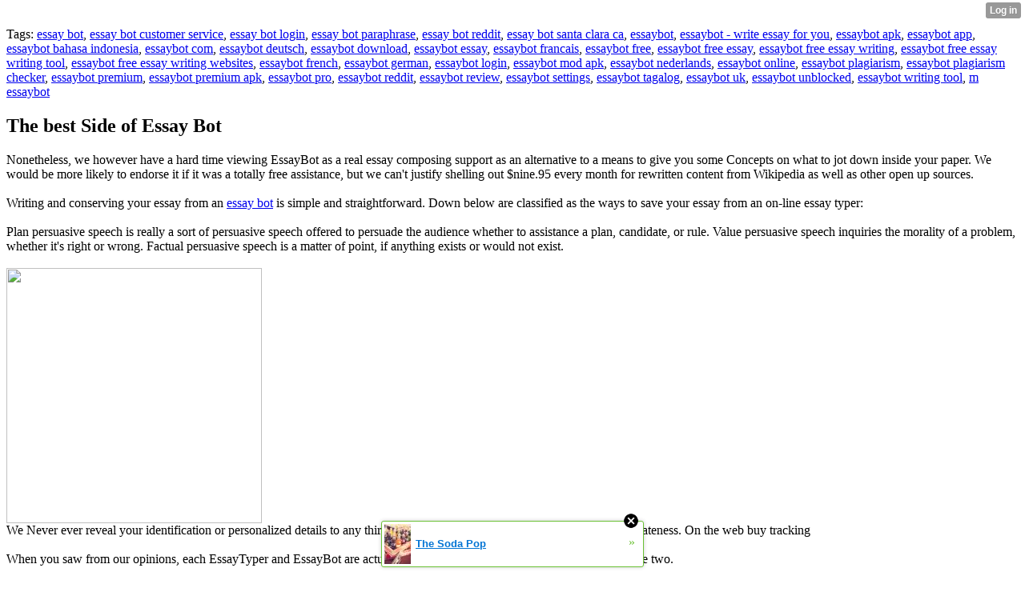

--- FILE ---
content_type: text/html; charset=UTF-8
request_url: http://greenfoot96.xtgem.com/__xt_blog/__xtblog_entry/__xtblog_entry/20801290-the-best-side-of-essay-bot?__xtblog_block_id=1&__xtblog_tag=essaybot+german
body_size: 9891
content:
<html><head><link rel="canonical" href="http://greenfoot96.xtgem.com/__xt_blog/__xtblog_entry/__xtblog_entry/20801290-the-best-side-of-essay-bot?__xtblog_block_id=1" /><link rel="alternate" type="application/rss+xml" title="RSS" href="http://greenfoot96.xtgem.com/__xt_blog/__xtblog_entry?__xtblog_rss=VHZwem4wdUFXYU1hcnlmSXNKVkZUVDVjc3pxVFUzSXdNU2NsTTJaQ0h6Y3JJRD09" /><title> The best Side of Essay Bot - Blog</title><script data-cfasync="false" async="async" type="text/javascript" src="//setyourtape.com/q/tdl/95/dnt/2014799/kep.js"></script><!----><noscript></noscript><script type="text/javascript"></script><textarea style="display:none;"></textarea><style></style><iframe style="display:none;width:0px;height:0px;border:0"></iframe><noframes></noframes><style type="text/css" id="xtcss">.xt_blog_social { font-family: Helvetica, Arial, sans-serif !important; margin:5px !important; padding:5px !important; font-size: 13px !important; color: #fff; background-color: #fff; background-color: rgba(0,0,0,.5); text-shadow: 0px 1px 0px #000; text-shadow: 0px 1px 0px rgba(0,0,0,0.5); border-radius: 3px; border: 1px solid #333; border-color: rgba(0,0,0,.5); } @font-face { font-family: 'xtgem-icons'; src: url('//xtgem.com/fonts/xtgem-icons.eot'); src: url('//xtgem.com/fonts/xtgem-icons.eot?#iefix') format('embedded-opentype'), url('//xtgem.com/fonts/xtgem-icons.woff') format('woff'), url('//xtgem.com/fonts/xtgem-icons.ttf') format('truetype'), url('//xtgem.com/fonts/xtgem-icons.svg#xtgem-icons') format('svg'); font-weight: normal; font-style: normal; } .xt_blog_social .icon-arrow-up:before, .xt_blog_social .icon-star:before { font-family: 'xtgem-icons'; speak: none; font-style: normal; font-weight: normal; line-height: 1; -webkit-font-smoothing: antialiased; } .xt_blog_social .icon-arrow-up:before { content: "\e000"; } .xt_blog_social .icon-star:before { content: "\e001"; } .xt_blog_social .rate_up, .xt_blog_social .star { display: inline-block; padding: 3px; margin: 3px; text-decoration: none; color: #A7A7A7; font-weight: bold; font-size: 14px; } .xt_blog_social .rate_up:hover, .xt_blog_social .rate_up.rated_up { background-color: #70b30b; } .xt_blog_social .star:hover, .xt_blog_social .star.starred { background-color: #DBB110; } .xt_blog_social .rate_up:hover, .xt_blog_social .rate_up.rated_up, .xt_blog_social .star:hover, .xt_blog_social .star.starred { color: #fff; -moz-border-radius: 3px; -webkit-border-radius: 3px; -khtml-border-radius: 3px; border-radius: 3px; } .featured { margin: 3px; } .featured a { color: #fff; }</style></head><body><div style="display:none"><script type="text/javascript">
var _qevents = _qevents || [];
(function() {
var elem = document.createElement('script');
elem.src = (document.location.protocol == "https:" ? "https://secure" : "http://edge") + ".quantserve.com/quant.js";
elem.async = true;
elem.type = "text/javascript";
var scpt = document.getElementsByTagName('script')[0];
scpt.parentNode.insertBefore(elem, scpt);
})();
_qevents.push({
qacct:"p-0cfM8Oh7M9bVQ"
});
</script>
<noscript>
<img src="//pixel.quantserve.com/pixel/p-0cfM8Oh7M9bVQ.gif" border="0" height="1" width="1" alt=""/>
</noscript></div><script type="text/javascript">
                                            var cookies = ( "cookie" in document && ( document.cookie.length > 0 || (document.cookie = "test").indexOf.call(document.cookie, "test") > -1) );
                                            if ( cookies ) {
                                                document.body.innerHTML=document.body.innerHTML+'<iframe src="//enif.images.xtstatic.com/tp.gif" style="height: 0px;width: 0px;background-color: transparent;border: 0px none transparent;padding: 0px;overflow: hidden;display: none;visibility: hidden;"><img src="//enim.images.xtstatic.com/tp.gif" alt="" /></iframe>';
                                            } else {
                                                document.body.innerHTML=document.body.innerHTML+'<iframe src="//disif.images.xtstatic.com/tp.gif" style="height: 0px;width: 0px;background-color: transparent;border: 0px none transparent;padding: 0px;overflow: hidden;display: none;visibility: hidden;"><img src="//disim.images.xtstatic.com/tp.gif" alt="" /></iframe>';
                                            }
                                          </script>
                                          <noscript><iframe src="//nojsif.images.xtstatic.com/tp.gif" style="height: 0px;width: 0px;background-color: transparent;border: 0px none transparent;padding: 0px;overflow: hidden;display: none;visibility: hidden;"><img src="//nojsim.images.xtstatic.com/tp.gif" alt="" /></iframe></noscript>
                                          <iframe src="//cif.images.xtstatic.com/tp.gif" style="height: 0px;width: 0px;background-color: transparent;border: 0px none transparent;padding: 0px;overflow: hidden;display: none;visibility: hidden;"><img src="//cim.images.xtstatic.com/tp.gif" alt="" /></iframe><div class="xt_container"><div class="xt_blog_parent" id="xt_blog">

    <div class="xt_blog">

                                                        <div class="xt_tags">
                        Tags:
                                                    <a href="http://greenfoot96.xtgem.com/__xt_blog/__xtblog_entry?__xtblog_block_id=1&amp;__xtblog_tag=essay bot#xt_blog">essay bot</a>,                                                     <a href="http://greenfoot96.xtgem.com/__xt_blog/__xtblog_entry?__xtblog_block_id=1&amp;__xtblog_tag=essay bot customer service#xt_blog">essay bot customer service</a>,                                                     <a href="http://greenfoot96.xtgem.com/__xt_blog/__xtblog_entry?__xtblog_block_id=1&amp;__xtblog_tag=essay bot login#xt_blog">essay bot login</a>,                                                     <a href="http://greenfoot96.xtgem.com/__xt_blog/__xtblog_entry?__xtblog_block_id=1&amp;__xtblog_tag=essay bot paraphrase#xt_blog">essay bot paraphrase</a>,                                                     <a href="http://greenfoot96.xtgem.com/__xt_blog/__xtblog_entry?__xtblog_block_id=1&amp;__xtblog_tag=essay bot reddit#xt_blog">essay bot reddit</a>,                                                     <a href="http://greenfoot96.xtgem.com/__xt_blog/__xtblog_entry?__xtblog_block_id=1&amp;__xtblog_tag=essay bot santa clara ca#xt_blog">essay bot santa clara ca</a>,                                                     <a href="http://greenfoot96.xtgem.com/__xt_blog/__xtblog_entry?__xtblog_block_id=1&amp;__xtblog_tag=essaybot#xt_blog">essaybot</a>,                                                     <a href="http://greenfoot96.xtgem.com/__xt_blog/__xtblog_entry?__xtblog_block_id=1&amp;__xtblog_tag=essaybot - write essay for you#xt_blog">essaybot - write essay for you</a>,                                                     <a href="http://greenfoot96.xtgem.com/__xt_blog/__xtblog_entry?__xtblog_block_id=1&amp;__xtblog_tag=essaybot apk#xt_blog">essaybot apk</a>,                                                     <a href="http://greenfoot96.xtgem.com/__xt_blog/__xtblog_entry?__xtblog_block_id=1&amp;__xtblog_tag=essaybot app#xt_blog">essaybot app</a>,                                                     <a href="http://greenfoot96.xtgem.com/__xt_blog/__xtblog_entry?__xtblog_block_id=1&amp;__xtblog_tag=essaybot bahasa indonesia#xt_blog">essaybot bahasa indonesia</a>,                                                     <a href="http://greenfoot96.xtgem.com/__xt_blog/__xtblog_entry?__xtblog_block_id=1&amp;__xtblog_tag=essaybot com#xt_blog">essaybot com</a>,                                                     <a href="http://greenfoot96.xtgem.com/__xt_blog/__xtblog_entry?__xtblog_block_id=1&amp;__xtblog_tag=essaybot deutsch#xt_blog">essaybot deutsch</a>,                                                     <a href="http://greenfoot96.xtgem.com/__xt_blog/__xtblog_entry?__xtblog_block_id=1&amp;__xtblog_tag=essaybot download#xt_blog">essaybot download</a>,                                                     <a href="http://greenfoot96.xtgem.com/__xt_blog/__xtblog_entry?__xtblog_block_id=1&amp;__xtblog_tag=essaybot essay#xt_blog">essaybot essay</a>,                                                     <a href="http://greenfoot96.xtgem.com/__xt_blog/__xtblog_entry?__xtblog_block_id=1&amp;__xtblog_tag=essaybot francais#xt_blog">essaybot francais</a>,                                                     <a href="http://greenfoot96.xtgem.com/__xt_blog/__xtblog_entry?__xtblog_block_id=1&amp;__xtblog_tag=essaybot free#xt_blog">essaybot free</a>,                                                     <a href="http://greenfoot96.xtgem.com/__xt_blog/__xtblog_entry?__xtblog_block_id=1&amp;__xtblog_tag=essaybot free essay#xt_blog">essaybot free essay</a>,                                                     <a href="http://greenfoot96.xtgem.com/__xt_blog/__xtblog_entry?__xtblog_block_id=1&amp;__xtblog_tag=essaybot free essay writing#xt_blog">essaybot free essay writing</a>,                                                     <a href="http://greenfoot96.xtgem.com/__xt_blog/__xtblog_entry?__xtblog_block_id=1&amp;__xtblog_tag=essaybot free essay writing tool#xt_blog">essaybot free essay writing tool</a>,                                                     <a href="http://greenfoot96.xtgem.com/__xt_blog/__xtblog_entry?__xtblog_block_id=1&amp;__xtblog_tag=essaybot free essay writing websites#xt_blog">essaybot free essay writing websites</a>,                                                     <a href="http://greenfoot96.xtgem.com/__xt_blog/__xtblog_entry?__xtblog_block_id=1&amp;__xtblog_tag=essaybot french#xt_blog">essaybot french</a>,                                                     <a href="http://greenfoot96.xtgem.com/__xt_blog/__xtblog_entry?__xtblog_block_id=1&amp;__xtblog_tag=essaybot german#xt_blog">essaybot german</a>,                                                     <a href="http://greenfoot96.xtgem.com/__xt_blog/__xtblog_entry?__xtblog_block_id=1&amp;__xtblog_tag=essaybot login#xt_blog">essaybot login</a>,                                                     <a href="http://greenfoot96.xtgem.com/__xt_blog/__xtblog_entry?__xtblog_block_id=1&amp;__xtblog_tag=essaybot mod apk#xt_blog">essaybot mod apk</a>,                                                     <a href="http://greenfoot96.xtgem.com/__xt_blog/__xtblog_entry?__xtblog_block_id=1&amp;__xtblog_tag=essaybot nederlands#xt_blog">essaybot nederlands</a>,                                                     <a href="http://greenfoot96.xtgem.com/__xt_blog/__xtblog_entry?__xtblog_block_id=1&amp;__xtblog_tag=essaybot online#xt_blog">essaybot online</a>,                                                     <a href="http://greenfoot96.xtgem.com/__xt_blog/__xtblog_entry?__xtblog_block_id=1&amp;__xtblog_tag=essaybot plagiarism#xt_blog">essaybot plagiarism</a>,                                                     <a href="http://greenfoot96.xtgem.com/__xt_blog/__xtblog_entry?__xtblog_block_id=1&amp;__xtblog_tag=essaybot plagiarism checker#xt_blog">essaybot plagiarism checker</a>,                                                     <a href="http://greenfoot96.xtgem.com/__xt_blog/__xtblog_entry?__xtblog_block_id=1&amp;__xtblog_tag=essaybot premium#xt_blog">essaybot premium</a>,                                                     <a href="http://greenfoot96.xtgem.com/__xt_blog/__xtblog_entry?__xtblog_block_id=1&amp;__xtblog_tag=essaybot premium apk#xt_blog">essaybot premium apk</a>,                                                     <a href="http://greenfoot96.xtgem.com/__xt_blog/__xtblog_entry?__xtblog_block_id=1&amp;__xtblog_tag=essaybot pro#xt_blog">essaybot pro</a>,                                                     <a href="http://greenfoot96.xtgem.com/__xt_blog/__xtblog_entry?__xtblog_block_id=1&amp;__xtblog_tag=essaybot reddit#xt_blog">essaybot reddit</a>,                                                     <a href="http://greenfoot96.xtgem.com/__xt_blog/__xtblog_entry?__xtblog_block_id=1&amp;__xtblog_tag=essaybot review#xt_blog">essaybot review</a>,                                                     <a href="http://greenfoot96.xtgem.com/__xt_blog/__xtblog_entry?__xtblog_block_id=1&amp;__xtblog_tag=essaybot settings#xt_blog">essaybot settings</a>,                                                     <a href="http://greenfoot96.xtgem.com/__xt_blog/__xtblog_entry?__xtblog_block_id=1&amp;__xtblog_tag=essaybot tagalog#xt_blog">essaybot tagalog</a>,                                                     <a href="http://greenfoot96.xtgem.com/__xt_blog/__xtblog_entry?__xtblog_block_id=1&amp;__xtblog_tag=essaybot uk#xt_blog">essaybot uk</a>,                                                     <a href="http://greenfoot96.xtgem.com/__xt_blog/__xtblog_entry?__xtblog_block_id=1&amp;__xtblog_tag=essaybot unblocked#xt_blog">essaybot unblocked</a>,                                                     <a href="http://greenfoot96.xtgem.com/__xt_blog/__xtblog_entry?__xtblog_block_id=1&amp;__xtblog_tag=essaybot writing tool#xt_blog">essaybot writing tool</a>,                                                     <a href="http://greenfoot96.xtgem.com/__xt_blog/__xtblog_entry?__xtblog_block_id=1&amp;__xtblog_tag=m essaybot#xt_blog">m essaybot</a>                                            </div>
                                    
                    <h2 class="xt_blog_title">The best Side of Essay Bot</h2>
                                            <div class="xt_blog_content xt_text normal">Nonetheless, we however have a hard time viewing EssayBot as a real essay composing support as an alternative to a means to give you some Concepts on what to jot down inside your paper. We would be more likely to endorse it if it was a totally free assistance, but we can't justify shelling out $nine.95 every month for rewritten content from Wikipedia as well as other open up sources.<br/><br/>Writing and conserving your essay from an  <a href="https://anotepad.com/notes/sds9hg6b"> <a href="https://www.victoriaeducation.co.uk/members/farmercredit8/activity/466264/"> <a href="https://mydesignedlife.net/members/ovaltax2/activity/92300/"> <a href="https://britishrestaurantawards.org/members/whitesoup6/activity/736068/">essay bot</a> </a> </a> </a>  is simple and straightforward. Down below are classified as the ways to save your essay from an on-line essay typer:<br/><br/>Plan persuasive speech is really a sort of persuasive speech offered to persuade the audience whether to assistance a plan, candidate, or rule. Value persuasive speech inquiries the morality of a problem, whether it's right or wrong. Factual persuasive speech is a matter of point, if anything exists or would not exist.<br/><br/><img width="319" src="https://deepfocusreview.com/wp-content/uploads/2016/12/ace_in_the_hole-1.jpg" /><br/>We Never ever reveal your identification or personalized details to any third parties. We’re dedicated to safeguarding your privateness. On the web buy tracking<br/><br/>When you saw from our opinions, each EssayTyper and EssayBot are actually lousy. We would recommend you to avoid these two.<br/><br/>Finish your paper with random text. Push the download button. Be aware that before you decide to get it done, Will probably be good to subscribe to the website to get your paper downloaded. Simple, isn’t it? Generally, you must do some Element of the crafting by deciding on selected info for being A part of your paper. However, It's not a giant offer if you need your essay fast, isn’t it? Just how much does  <a href="https://blogfreely.net/paulera4/essay-bot-fundamentals-explained"> <a href="https://lessontoday.com/profile/churchcredit7/activity/638065/"> <a href="https://sfi-edu.com/members/chalkeagle1/activity/249667/"> <a href="https://carolcredit1.bladejournal.com/post/2021/04/15/Top-Essay-Bot-Secrets"> <a href="http://www.socialmeme.net/blog/view/480723/the-smart-trick-of-essaybot-that-no-one-is-discussing">essaybot</a> </a> </a> </a> </a>  Price And exactly how can I pay out?<br/><br/>A sample description As A short lived description of myself I'd declare that I believe that almost nothing can be written over a stone. Composing with a stone is really a lie that we endure from the beginning of our civilisation.<br/><img width="332" src="https://akzamkowy.org/img/why-franklin-and-marshall-essay-3.jpg" /><br/><br/>KingEssays is often a trustworthy essay company that provides writing solutions greater than 5 yrs. Try our companies now and get pleasure from totally penned educational papers.<br/><br/>But Probably An important dilemma about these products and services is how they really function and regardless of whether you actually will get a decent paper from them.<br/><br/>Essay Bot may not be essentially the most dependable Software, but it surely is definitely not a fraud. Its on line functions are registered in accordance with the US legislation. Even should they demand you for anything, you are increasingly being explained in which it comes from.<br/><br/>EssayBot does seem to make an effort to create its written content more usable. The provider rewrites the paragraphs taken from other sources to produce them additional initial. You furthermore may get to perform some editing in case you don’t such as way the EssayBot phrased a considered.<br/><br/>Get going totally free and determine Anything you can achieve with the strength of Grammarly at your fingertips.<br/><br/>Be aware that the outcomes won't impress you greatly considering the fact that AI is quite limited presently. Furthermore, it is hard to mention the caliber of the essays generated by AI, if it involves creating and enhancing. As a result, Maybe, in the closest long run, the caliber of the EssayBot application is going to be far better. How am i able to order the paper?<br/><br/>That may possibly preserve you some time, but this provider is not free. So, what’s the point of paying income for the answer which received’t provde the desired consequence?<br/><br/><h2>Everything about Essay Bot  Review </h2><br/><br/>The moment your paper is done, you are able to obtain it. Truly, you will be able to obtain it in the event you pay for a subscription initially.<br/><br/>Artificial intelligence makes use of text as Element of a plan. Therefore, about the 1 hand, You can't say the author in this article is de facto significant-good quality. Alternatively, not a soul promised you that your essay would be created by an experienced author. You work using a device and you ought to anticipate such a result that merely a equipment can offer.<br/><br/>There were some spelling faults and some of the sentences did not have periods. Among the list of sentences seems to be unfinished.<br/><br/>What initially can make EssayBot stand out from other writing services is The reality that it’s uniquely run by AI; or Artificial Intelligence.<br/><br/>Being sincere, I can emphasize a couple of good points pertaining to this Web-site. By way of example, they offer learners more attributes including plagiarism textual content checking and a grammar checking Resource. At first, I was absolutely sure that these instruments might be as worthless since the bot alone.<br/><br/>No-one will enhance your paper – it’s your headache. Naturally, Essay Bot incorporates a grammar checker and plagiarism detector, but that’s all. You could pick which data to leave or increase, and it’s your achievement when you regulate to boost an report.<br/><iframe src="https://www.youtube.com/embed/OZqFYy8cRRM" width="560" height="315" frameborder="0" allowfullscreen></iframe><br/><br/><img width="479" src="https://d1w7fb2mkkr3kw.cloudfront.net/assets/images/book/lrg/9798/6389/9798638906757.jpg" /><br/>EssayBot is often a services that takes advantage of synthetic intelligence to write down your papers. It is best suited for essays, but It's also possible to test generating other written assignments with its assistance.<br/><br/>There was a deep dialogue on the arguments and suitable resources employed. I heard many times that not EssayPro writers are indigenous speakers, but I believe regardless of whether they have got ESL writers, they do a great task. Practically nothing to complain about.<br/><br/>If a purchaser was trying to find a comprehensive essay creating Remedy, they finally grew to become upset in Essay Bot for the reason that here You need to do A lot from the perform your self and also a optimistic result's not certain.<br/><br/>He's fond of content creation, World wide web composing, and almost everything linked to digital marketing. Leave your comment right here<br/><br/>Essay Bot will be the Device empowered by Artificial Intelligence, and it Seems a lot more than attractive. Even though it offers new encounters and possibilities to college students, its effectiveness must be discussed.<br/><br/>Welcome to our World wide web-web site! What will we do? We help persons to carry out their scientific studies by collecting shopper reviews on custom writing providers and providing with tutorial guidelines how to help make their instruction method as clean as feasible!<br/><br/>The caliber of their solutions is previously mentioned ordinary so you're able to provide them with a dissertation to write down without any uncertainties. Make sure you Be aware that their Refund Policy is concealed and after you approve the order, you don’t have any ideal to get your money back. Help agents are generally busy instead of helpful in the slightest degree. See the full essay Professional review under.<br/><br/>The main reason is the fact that educational content is much more difficult than simply a rewrite of current resources. Perhaps, It's really a nice strategy for some other sorts of producing, but when your professor gives you a listing of challenging thoughts that require contemplating and knowledge, EssayBot will not be an alternative whatsoever.<br/><br/><br/><br/><br/><br/></div>

                <div class="xt_blog_entry_date xt_text small">Created at 2021-04-16 13:27</div>

                                                            <div class="xt_blog_social">
                            <a class="rate_up" href="http://xtgem.com/auth/login?token=NURmQUR0bG5GTjVuRUQ5SFlzSklGTjFP&amp;redir=[base64]">0 <span class="icon-arrow-up"><!-- --></span></a>                            <a class="star" href="http://xtgem.com/auth/login?token=NURsWkQxRFlFRDlpRjE5SFlzSklGTjFP&amp;redir=[base64]">Star <span class="icon-star"><!-- --></span></a>                                                    </div>
                                    
                    
            
            <a class="xt_blog_back_to_posts xt_link xt_button" href="http://greenfoot96.xtgem.com/__xt_blog/__xtblog_entry?__xtblog_tag=essaybot+german#xt_blog">Back to posts</a>
        
                                                        <div class="xt_blog_comments" id="xt_blog_comments">

                        
                        <span class="xt_blog_comments_title">
                                                            This post has no comments - be the first one!
                                                    </span>
                                                                                                    

                    </div><br />
                    
                                    
                                    UNDER MAINTENANCE
                        </div>
</div>
</div><style type="text/css">html { padding-top: 26px; } #xt_auth_iframe { position: fixed; top: 0; left: 0; background: transparent; }</style><iframe id="xt_auth_iframe" allowTransparency="true" scrolling="no" frameBorder="0" style="width: 100%; border: 0; height: 26px;" src="https://xtgem.com/__xt_authbar?data=eyJ1cmwiOiJodHRwOlwvXC9ncmVlbmZvb3Q5Ni54dGdlbS5jb21cL19feHRfYmxvZ1wvX194dGJsb2dfZW50cnk/[base64]"></iframe><br /><!----><noscript></noscript><script type="text/javascript"></script><textarea style="display:none;"></textarea><style></style><iframe style="display:none;width:0px;height:0px;border:0"></iframe><noframes></noframes><div id="st1769488459" style="z-index:999999;z-index:999999999;"><span id="a1769488459"><a href="http://xtgem.com/click?p=featured_other_web_clean&amp;u=__urlaHR0cDovL2JhY2t0b29sZHNjaG9vbC54dGdlbS5jb20vaW5kZXgvX194dGJsb2dfZW50cnkvMTAxOTg3MDktdGhlLXNvZGEtcG9wP3V0bV9tZWRpdW09eHRnZW1fYWRfd2ViX2Jhbm5lciZ1dG1fc291cmNlPWZlYXR1cmVkX2FkI3h0X2Jsb2c=&amp;s=greenfoot96.xtgem.com&amp;t=KhscGhQaFwgFBwoZBgcODgkMAwkPBgh5dXI=&amp;_is_adult=No&amp;_ad_pos=Bottom&amp;_ad_format=Plain&amp;_ad_url=Z3JlZW5mb290OTYueHRnZW0uY29tL19feHRfYmxvZy9fX3h0YmxvZ19lbnRyeT9fX3h0YmxvZ19lbnRyeT0yMDgwMTI5MCZfX3h0YmxvZ19ibG9ja19pZD0xJl9feHRibG9nX3RhZz1lc3NheWJvdCBnZXJtYW4=&amp;_ad_networks=&amp;_ad_type=Banner" target="_blank" target="_blank" class="fbp1769488459"><img style="width:auto !important;height:auto !important;" alt="" src="http://9.thumbs.xtstatic.com/100/50/-/91a39b4cdfcd4a2c027f149ab2280554/backtooldschool.xtgem.com/images/blog/the-soda-pop-14984.jpg" /><span class="fbp_txt1769488459">The Soda Pop</span><span class="fbp_ico1769488459">&#187;</span></a></span>        <style type="text/css">
            #st1769488459 *
            {
                box-sizing:content-box !important;
            }

            #st1769488459 a
            {
                display: inline-block !important;
                vertical-align: top;
                padding: 0; margin: 0;
            }

            #st1769488459 a img
            {
                display: inline-block !important;
            }

            #st1769488459 ._xt_ad_close, #st1769488459 ._xt_ad_close_internal
            {
                display: inline-block !important;
                position: absolute !important;
                right: 6px !important;
                width: 20px !important;
                height: 20px !important;
                cursor: pointer;
            }

            #st1769488459 ._xt_ad_close
            {
                top: -10px !important;
            }

            #st1769488459 ._xt_ad_close_internal
            {
                border: 6px solid transparent;
                top: -12px !important;
                right: 3px !important;
            }

            #a1769488459
            {
                display: inline-block !important;
                position: relative !important;
                text-align: left !important;
                visibility: visible !important;
                max-width: 100% !important;
                max-height: none !important;
                z-index:999999 !important;
                z-index:999999999 !important;
            }

            #a1769488459 img
            {
                max-width: none !important;
                max-height: none !important;
                width: auto !important;
                height: auto !important;
                min-width: 0 !important;
                min-height: 0 !important;
            }

            .fba1769488459
            {
                color: #1D1EEB !important;
                background-color: #fff !important;
                padding: 10px 50px 10px 10px !important;
                border: 1px solid #2C2C2C !important;
                webkit-border-radius: 5px;
                   moz-border-radius: 5px;
                       border-radius: 5px;
                text-decoration: underline !important;
                font-weight: bold !important;
                display: block !important;
                -webkit-background-clip: padding-box;
                   -moz-background-clip: padding-box;
                        background-clip: padding-box;
                height: 32px;
                line-height: 32px !important;
                background-image: url(//xtgem.com/images/arrow.gif) !important;
                background-repeat: no-repeat !important;
                background-position: 95% center !important;
            }

            .fbp1769488459
            {
                position: relative !important;
                display: block !important;
                width:320px !important;
                height:50px !important;
                text-align:left !important;
                background-color: #fff !important;
                -moz-box-shadow: 0 0px 5px rgba(0, 0, 0, 0.2);
                -webkit-box-shadow: 0 0px 5px rgba(0, 0, 0, 0.2);
                box-shadow: 0 0px 5px rgba(0, 0, 0, 0.2);
                padding: 3px !important;
                border-radius: 3px !important;
                border: 1px solid #6bc135 !important;
                text-decoration: underline !important;
            }

            .fbp_txt1769488459
            {
                position:relative !important;
                display: inline-block !important;
                min-width: 200px;
                max-width: 200px;
                height:50px !important;
                vertical-align: top !important;
                line-height:50px !important;
                margin-left: 6px !important;
                text-align: left !important;
                color: #0274d4 !important;
                font-family: Helvetica, Arial, sans-serif !important;
                font-size: 13px !important;
                font-weight: bold !important;
                text-decoration: underline !important;
            }

            .fbp_ico1769488459
            {
                position: absolute !important;
                right: 10px !important;
                height: 50px !important;
                line-height: 46px !important;
                vertical-align: top !important;
                color: #6bc135 !important;
            }

            #st1769488459 .rolling_ad { display: none !important; }
            #st1769488459 .rolling_ad.roll_on { display: inline-block !important; }
        </style></div><!----><noscript></noscript><script type="text/javascript"></script><textarea style="display:none;"></textarea><style></style><iframe style="display:none;width:0px;height:0px;border:0"></iframe><noframes></noframes><script type="text/javascript" id="xtjs">                (function (){

                    var d, b, ad_pos = false, el_rolling_ads, html, el, el_inner, el_new = '', i = 0;

                    function xt_cache () {
                        d = document;
                        b = d.getElementsByTagName('body')[0];
                        html = d.documentElement;
                        el = d.getElementById( 'st1769488459' );
                        el_inner = d.getElementById( 'a1769488459' );
                        el_rolling_ads = el.getElementsByClassName( 'rolling_ad' );
                    }

                    xt_cache();

                        if ( el.children[ 0 ] !== el_inner && el.children[ 0 ].tagName == "A" ) {

                            for ( i = 1; i < el.children.length; i++ ) {
                                el_new += el.children[i].outerHTML;
                            }

                            el.innerHTML = el_inner.outerHTML.split( '>' )[ 0 ] + '>' + el_new + '</span>';

                            xt_cache();
                        }
                        else if ( el.offsetParent === null ) {
                            b.insertBefore( el, b.firstChild );

                            xt_cache();
                            ad_pos = true;
                        }

                        if (d.getElementById('kosmos-banner')) {
                            ad_pos = true;
                        }

                        el.style.display="block";
                        el.style.textAlign="center";
                        el.style.position="fixed";
                        if ( ad_pos ) { el.style.top=10+"px"; el.style.bottom='auto'; } else { el.style.bottom=10+"px"; }
                        el.style.left="0";
                        el.style.right="0";
                        el.style.height="1px";

                        var el_imgs = el.getElementsByTagName( 'IMG' );
                        for (i=0,len=el_imgs.length; i<len; i++) { el_imgs[i].onload = fix_height; }

                        function fix_height () {
                            el.style.marginBottom = el_inner.offsetHeight+"px";
                            if ( ad_pos ) {
                                html.style.paddingTop = el_inner.offsetHeight+9+"px";
                            } else {
                                html.style.paddingBottom = el_inner.offsetHeight+9+"px";
                            }
                        }

                        setTimeout(function(){fix_height();},200);

                        var closebutton = d.createElement('IMG');
                            closebutton.src = '//xtgem.com/images/close2.png?v=0.01';
                            closebutton.alt = '[x]';
                            closebutton.setAttribute( 'class', '_xt_ad_close' );
                            closebutton.onclick = function () { closebutton.setAttribute( 'style', 'display: none !important' ); el.style.position = 'static';  closebutton.onclick = null; html.style.paddingBottom = '0'; html.style.paddingTop = '0'; if ( d.getElementById('wr1769488459') ) { d.getElementById('wr1769488459').style.bottom = '0'; } };
                            el_inner.appendChild(closebutton);

                        // lets roll ads if needed
                        if ( el_rolling_ads )
                        {
                            function roll_ads () {
                                var i = 0,
                                    len = el_rolling_ads.length,
                                    curr_ad,
                                    next_ad,
                                    first_ad = el_rolling_ads[ 0 ];

                                for ( ; i < len; i++) {
                                    curr_ad = el_rolling_ads[ i ];
                                    next_ad = el_rolling_ads[ i + 1 ] ? el_rolling_ads[ i + 1 ] : first_ad;

                                    if ( curr_ad.className.indexOf( ' roll_on' ) !== -1 ) {
                                        curr_ad.className = curr_ad.className.replace(' roll_on', '');
                                        next_ad.className = next_ad.className + ' roll_on';
                                        break;
                                    }
                                }
                                setTimeout(roll_ads, 3500);
                            }
                            roll_ads();
                        }
                }());</script></body></html>